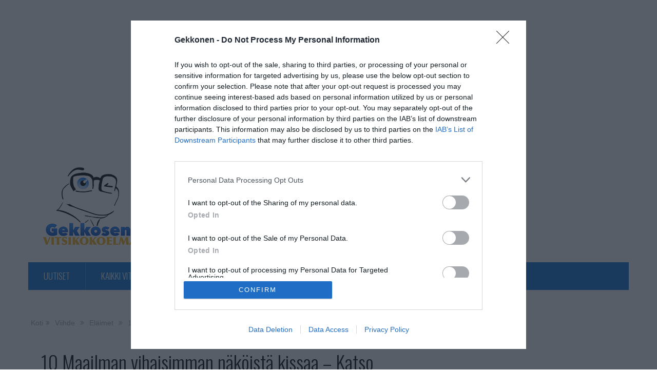

--- FILE ---
content_type: text/html; charset=utf-8
request_url: https://www.google.com/recaptcha/api2/aframe
body_size: 266
content:
<!DOCTYPE HTML><html><head><meta http-equiv="content-type" content="text/html; charset=UTF-8"></head><body><script nonce="uc_5-g33erVf3b0QzFGpIw">/** Anti-fraud and anti-abuse applications only. See google.com/recaptcha */ try{var clients={'sodar':'https://pagead2.googlesyndication.com/pagead/sodar?'};window.addEventListener("message",function(a){try{if(a.source===window.parent){var b=JSON.parse(a.data);var c=clients[b['id']];if(c){var d=document.createElement('img');d.src=c+b['params']+'&rc='+(localStorage.getItem("rc::a")?sessionStorage.getItem("rc::b"):"");window.document.body.appendChild(d);sessionStorage.setItem("rc::e",parseInt(sessionStorage.getItem("rc::e")||0)+1);localStorage.setItem("rc::h",'1769362374988');}}}catch(b){}});window.parent.postMessage("_grecaptcha_ready", "*");}catch(b){}</script></body></html>